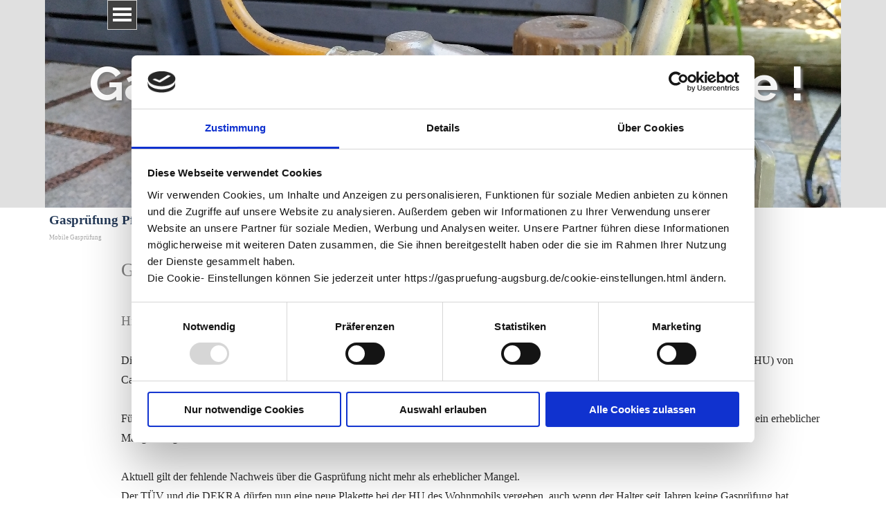

--- FILE ---
content_type: text/html
request_url: https://www.gaspruefung-augsburg.de/gaspruefung-pflicht--.html
body_size: 28909
content:
<!DOCTYPE html><!-- HTML5 -->
<html prefix="og: http://ogp.me/ns#" lang="de-DE" dir="ltr">
	<head>
		<link rel="apple-touch-icon" sizes="180x180" href="/apple-touch-icon.png">
		<link rel="icon" type="image/png" sizes="32x32" href="/favicon-32x32.png">
		<link rel="icon" type="image/png" sizes="16x16" href="/favicon-16x16.png">
		<link rel="manifest" href="/site.webmanifest">
		<link rel="mask-icon" href="/safari-pinned-tab.svg" color="#5bbad5">
		<meta name="msapplication-TileColor" content="#da532c">
		<meta name="theme-color" content="#ffffff">
		<title>Gasprüfung Pflicht für Wohnwagen und Wohnmobile ? - Gasprüfung Augsburg vor Ort für Wohnwagen Wohnmobil</title>
		<meta charset="utf-8" />
		<!--[if IE]><meta http-equiv="ImageToolbar" content="False" /><![endif]-->
		<meta name="author" content="Michael Mairhans" />
		<meta name="generator" content="Incomedia WebSite X5 Evo 2023.3.11 - www.websitex5.com" />
		<meta name="description" content="Hier erfahren Sie die aktuelle Gesetzeslage  zur Gasprüfung für Wohnwagen und für Wohnmobile bis 2023." />
		<meta name="keywords" content="Gesetzeslage Gasprüfung" />
		<meta property="og:image" content="https://www.gaspruefung-augsburg.de/favImage.png" />
		<meta property="og:image:type" content="image/png">
		<meta property="og:image:width" content="4000">
		<meta property="og:image:height" content="3000">
		<meta name="viewport" content="width=device-width, initial-scale=1" />
		
		<link rel="stylesheet" href="style/reset.css?2023-3-11-0" media="screen,print" />
		<link rel="stylesheet" href="style/print.css?2023-3-11-0" media="print" />
		<link rel="stylesheet" href="style/style.css?2023-3-11-0" media="screen,print" />
		<link rel="stylesheet" href="style/template.css?2023-3-11-0" media="screen" />
		<link rel="stylesheet" href="pcss/gaspruefung-pflicht--.css?2023-3-11-0-638853279129671358" media="screen,print" />
		<script src="res/jquery.js?2023-3-11-0"></script>
		<script src="res/x5engine.js?2023-3-11-0" data-files-version="2023-3-11-0"></script>
		<script>
			window.onload = function(){ checkBrowserCompatibility('Der von Ihnen verwendete Browser unterstützt nicht die die Funktionen, die für die Anzeige dieser Website benötigt werden.','Der von Ihnen verwendete Browser unterstützt möglicherweise nicht die die Funktionen, die für die Anzeige dieser Website benötigt werden.','[1]Browser aktualisieren[/1] oder [2]Vorgang fortsetzen[/2].','http://outdatedbrowser.com/'); };
			x5engine.utils.currentPagePath = 'gaspruefung-pflicht--.html';
			x5engine.boot.push(function () { x5engine.imPageToTop.initializeButton({}); });
		</script>
		<link rel="icon" href="favicon.png?2023-3-11-0-638853279129621357" type="image/png" />
		<script id="Cookiebot" src="https://consent.cookiebot.com/uc.js" data-cbid="df5b2c44-d7e0-4092-ae78-f2b9676014a6" data-blockingmode="auto" type="text/javascript"></script>
		<link rel="canonical" href="https://www.gaspruefung-augsburg.de/" />
		</head>
		
	</head>
	<body>
		<div id="imPageExtContainer">
			<div id="imPageIntContainer">
				<div id="imHeaderBg"></div>
				<div id="imFooterBg"></div>
				<div id="imPage">
					<header id="imHeader">
						<h1 class="imHidden">Gasprüfung Pflicht ? - Gasprüfung Augsburg vor Ort für Wohnwagen Wohnmobil</h1>
						<div id="imHeaderObjects"><div id="imHeader_imObjectTitle_05_wrapper" class="template-object-wrapper"><div id="imHeader_imObjectTitle_05"><span id ="imHeader_imObjectTitle_05_text" >Gasprüfung vom Profi - für Sie !</span></div></div><div id="imHeader_imMenuObject_12_wrapper" class="template-object-wrapper"><!-- UNSEARCHABLE --><div id="imHeader_imMenuObject_12"><div id="imHeader_imMenuObject_12_container"><div class="hamburger-button hamburger-component"><div><div><div class="hamburger-bar"></div><div class="hamburger-bar"></div><div class="hamburger-bar"></div></div></div></div><div class="hamburger-menu-background-container hamburger-component">
	<div class="hamburger-menu-background menu-mobile menu-mobile-animated hidden">
		<div class="hamburger-menu-close-button"><span>&times;</span></div>
	</div>
</div>
<ul class="menu-mobile-animated hidden">
	<li class="imMnMnFirst imPage" data-link-paths=",/index.html,/">
<div class="label-wrapper">
<div class="label-inner-wrapper">
		<a class="label" href="index.html">
Gasprüfung		</a>
</div>
</div>
	</li><li class="imMnMnMiddle imLevel" data-link-paths=",/gaspr%C3%BCfung%20augsburg%20mobil.html" data-link-hash="-1004162035"><div class="label-wrapper"><div class="label-inner-wrapper"><a href="gasprüfung augsburg mobil.html" class="label" onclick="return x5engine.utils.location('gasprüfung augsburg mobil.html', null, false)">Mobile Gasprüfung</a></div></div></li><li class="imMnMnMiddle imLevel"><div class="label-wrapper"><div class="label-inner-wrapper"><span class="label">Medien</span></div></div><ul data-original-position="open-right" class="open-right" style="" >
	<li class="imMnMnFirst imPage" data-link-paths=",/pruefobjekte.html">
<div class="label-wrapper">
<div class="label-inner-wrapper">
		<a class="label" href="pruefobjekte.html">
Prüfobjekte		</a>
</div>
</div>
	</li><li class="imMnMnMiddle imPage" data-link-paths=",/zertifikat%20gaspr%C3%BCfung%20augsburg%20g607-1.html">
<div class="label-wrapper">
<div class="label-inner-wrapper">
		<a class="label" href="zertifikat gasprüfung augsburg g607-1.html">
Zertifikat G607		</a>
</div>
</div>
	</li><li class="imMnMnLast imPage" data-link-paths=",/zertifikat%20gaspr%C3%BCfung%20augsburg%20g612.html">
<div class="label-wrapper">
<div class="label-inner-wrapper">
		<a class="label" href="zertifikat gasprüfung augsburg g612.html">
Zertifikat G612		</a>
</div>
</div>
	</li></ul></li><li class="imMnMnMiddle imLevel" data-link-paths=",/einbau-von-gastanks-in-wohnmobile.html" data-link-hash="-1004161674"><div class="label-wrapper"><div class="label-inner-wrapper"><a href="einbau-von-gastanks-in-wohnmobile.html" class="label" onclick="return x5engine.utils.location('einbau-von-gastanks-in-wohnmobile.html', null, false)">Gastanks Festeinbau</a></div></div></li><li class="imMnMnMiddle imPage" data-link-paths=",/faekalientankeinbau.html">
<div class="label-wrapper">
<div class="label-inner-wrapper">
		<a class="label" href="faekalientankeinbau.html">
Fäkalientankeinbau		</a>
</div>
</div>
	</li><li class="imMnMnMiddle imPage" data-link-paths=",/einbau-verschweisztoilette-clesana-c1.html">
<div class="label-wrapper">
<div class="label-inner-wrapper">
		<a class="label" href="einbau-verschweisztoilette-clesana-c1.html">
Einbau Verschweißtoilette clesana C1		</a>
</div>
</div>
	</li><li class="imMnMnMiddle imPage" data-link-paths=",/videos-unseres-faekalientanksystems.html">
<div class="label-wrapper">
<div class="label-inner-wrapper">
		<a class="label" href="videos-unseres-faekalientanksystems.html">
Videos unseres Fäkalientanksystems		</a>
</div>
</div>
	</li><li class="imMnMnMiddle imLevel" data-link-paths=",/impressum.html" data-link-hash="-1004162073"><div class="label-wrapper"><div class="label-inner-wrapper"><a href="impressum.html" class="label" onclick="return x5engine.utils.location('impressum.html', null, false)">Impressum</a></div></div><ul data-original-position="open-right" class="open-right" style="" >
	<li class="imMnMnFirst imPage" data-link-paths=",/impressum.html">
<div class="label-wrapper">
<div class="label-inner-wrapper">
		<a class="label" href="impressum.html">
Impressum		</a>
</div>
</div>
	</li><li class="imMnMnMiddle imPage" data-link-paths=",/datenschutzerklaerung.html">
<div class="label-wrapper">
<div class="label-inner-wrapper">
		<a class="label" href="datenschutzerklaerung.html">
Datenschutzerklärung		</a>
</div>
</div>
	</li><li class="imMnMnMiddle imPage" data-link-paths=",/cookie-einstellungen.html">
<div class="label-wrapper">
<div class="label-inner-wrapper">
		<a class="label" href="cookie-einstellungen.html">
Cookie Einstellungen		</a>
</div>
</div>
	</li><li class="imMnMnLast imPage" data-link-paths=",/haftungsausschluss.html">
<div class="label-wrapper">
<div class="label-inner-wrapper">
		<a class="label" href="haftungsausschluss.html">
Haftungsausschluss		</a>
</div>
</div>
	</li></ul></li><li class="imMnMnLast imLevel" data-link-hash="-399165331"><div class="label-wrapper"><div class="label-inner-wrapper"><a href="http://www.rs-autogas.de/" target="_blank" class="label">Links</a></div></div><ul data-original-position="open-right" class="open-right" style="" >
	<li class="imMnMnFirst imLevel" data-link-hash="-53814442"><div class="label-wrapper"><div class="label-inner-wrapper"><a href="https://www.rs-autogas.de/" target="_blank" class="label">RS - Autogas</a></div></div></li><li class="imMnMnMiddle imLevel" data-link-hash="1833249558"><div class="label-wrapper"><div class="label-inner-wrapper"><a href="https://hubstuetzen-augsburg.de" target="_blank" class="label">Hubstützen Augsburg</a></div></div></li><li class="imMnMnMiddle imLevel" data-link-hash="-666374079"><div class="label-wrapper"><div class="label-inner-wrapper"><a href="https://www.gaspruefung-augsburg.de" target="_blank" class="label">Gasprüfung Augsburg</a></div></div></li><li class="imMnMnLast imLevel" data-link-hash="1710411519"><div class="label-wrapper"><div class="label-inner-wrapper"><a href="https://www.wohnmobil-und-co.de" target="_blank" class="label">Wohnmobil und Co</a></div></div></li></ul></li></ul></div></div><!-- UNSEARCHABLE END --><script>
var imHeader_imMenuObject_12_settings = {
	'menuId': 'imHeader_imMenuObject_12',
	'responsiveMenuEffect': 'scale',
	'responsiveMenuLevelOpenEvent': 'mouseover',
	'animationDuration': 1000,
}
x5engine.boot.push(function(){x5engine.initMenu(imHeader_imMenuObject_12_settings)});
$(function () {$('#imHeader_imMenuObject_12_container ul li').not('.imMnMnSeparator').each(function () {    var $this = $(this), timeout = 0;    $this.on('mouseenter', function () {        if($(this).parents('#imHeader_imMenuObject_12_container-menu-opened').length > 0) return;         clearTimeout(timeout);        setTimeout(function () { $this.children('ul, .multiple-column').stop(false, false).fadeIn(); }, 250);    }).on('mouseleave', function () {        if($(this).parents('#imHeader_imMenuObject_12_container-menu-opened').length > 0) return;         timeout = setTimeout(function () { $this.children('ul, .multiple-column').stop(false, false).fadeOut(); }, 250);    });});});

</script>
</div><div id="imHeader_imObjectAnimation_13_wrapper" class="template-object-wrapper"><div id="imHeader_imObjectAnimation_13"><script>
function load_imHeader_imObjectAnimation_13() {
   var container_width = $("#imHeader_imObjectAnimation_13").innerWidth();
   var desired_width = 0;
   var scale_ratio = 1;
   if (desired_width > container_width) {
       scale_ratio = Math.floor((container_width / desired_width) * 1000) / 1000;
   }
   css_style =  '#imHeader_imObjectAnimation_13_stage .sceneContainer {';
   css_style += '-webkit-transform : scale(' + scale_ratio + ');';
   css_style += '-moz-transform    : scale(' + scale_ratio + ');';
   css_style += '-ms-transform     : scale(' + scale_ratio + ');';
   css_style += '-o-transform      : scale(' + scale_ratio + ');';
   css_style += 'transform         : scale(' + scale_ratio + ');';
   css_style += 'transform-origin  : 0 0;';
   css_style += 'left: auto !important;';
   css_style += '}'
   css_style += '#imHeader_imObjectAnimation_13_stage {';
   css_style += 'width: ' + (0 * scale_ratio)+'px !important;';
   css_style += 'height:' + (0 * scale_ratio)+'px !important;';
   css_style += 'position: static !important;';
   css_style += '}';
   $('.imHeader_imObjectAnimation_13-container-style').remove();
   $('<style class="imHeader_imObjectAnimation_13-container-style">' + css_style + '</style>').appendTo($("#imHeader_imObjectAnimation_13"));
}
x5engine.boot.push(load_imHeader_imObjectAnimation_13);
var doit;
window.onresize = function() {
	clearTimeout(doit);
	doit = setTimeout(load_imHeader_imObjectAnimation_13, 10);
};
</script>
<div id="imHeader_imObjectAnimation_13_stage" class="wascript" style="margin: 0 auto; width:0px; height:0px;"></div></div></div><div id="imHeader_imObjectSearch_14_wrapper" class="template-object-wrapper"></div><div id="imHeader_imHTMLObject_15_wrapper" class="template-object-wrapper"></div><div id="imHeader_imObjectTitle_16_wrapper" class="template-object-wrapper"></div><div id="imHeader_imObjectImage_17_wrapper" class="template-object-wrapper"></div><div id="imHeader_imHTMLObject_18_wrapper" class="template-object-wrapper"></div></div>
					</header>
					<div id="imStickyBarContainer">
						<div id="imStickyBarGraphics"></div>
						<div id="imStickyBar">
							<div id="imStickyBarObjects"><div id="imStickyBar_imMenuObject_01_wrapper" class="template-object-wrapper"><!-- UNSEARCHABLE --><div id="imStickyBar_imMenuObject_01"><div id="imStickyBar_imMenuObject_01_container"><div class="hamburger-button hamburger-component"><div><div><div class="hamburger-bar"></div><div class="hamburger-bar"></div><div class="hamburger-bar"></div></div></div></div><div class="hamburger-menu-background-container hamburger-component">
	<div class="hamburger-menu-background menu-mobile menu-mobile-animated hidden">
		<div class="hamburger-menu-close-button"><span>&times;</span></div>
	</div>
</div>
<ul class="menu-mobile-animated hidden">
	<li class="imMnMnFirst imPage" data-link-paths=",/index.html,/">
<div class="label-wrapper">
<div class="label-inner-wrapper">
		<a class="label" href="index.html">
Gasprüfung		</a>
</div>
</div>
	</li><li class="imMnMnMiddle imLevel" data-link-paths=",/gaspr%C3%BCfung%20augsburg%20mobil.html" data-link-hash="-1004162035"><div class="label-wrapper"><div class="label-inner-wrapper"><a href="gasprüfung augsburg mobil.html" class="label" onclick="return x5engine.utils.location('gasprüfung augsburg mobil.html', null, false)">Mobile Gasprüfung</a></div></div></li><li class="imMnMnMiddle imLevel"><div class="label-wrapper"><div class="label-inner-wrapper"><span class="label">Medien</span></div></div><ul data-original-position="open-right" class="open-right" style="" >
	<li class="imMnMnFirst imPage" data-link-paths=",/pruefobjekte.html">
<div class="label-wrapper">
<div class="label-inner-wrapper">
		<a class="label" href="pruefobjekte.html">
Prüfobjekte		</a>
</div>
</div>
	</li><li class="imMnMnMiddle imPage" data-link-paths=",/zertifikat%20gaspr%C3%BCfung%20augsburg%20g607-1.html">
<div class="label-wrapper">
<div class="label-inner-wrapper">
		<a class="label" href="zertifikat gasprüfung augsburg g607-1.html">
Zertifikat G607		</a>
</div>
</div>
	</li><li class="imMnMnLast imPage" data-link-paths=",/zertifikat%20gaspr%C3%BCfung%20augsburg%20g612.html">
<div class="label-wrapper">
<div class="label-inner-wrapper">
		<a class="label" href="zertifikat gasprüfung augsburg g612.html">
Zertifikat G612		</a>
</div>
</div>
	</li></ul></li><li class="imMnMnMiddle imLevel" data-link-paths=",/einbau-von-gastanks-in-wohnmobile.html" data-link-hash="-1004161674"><div class="label-wrapper"><div class="label-inner-wrapper"><a href="einbau-von-gastanks-in-wohnmobile.html" class="label" onclick="return x5engine.utils.location('einbau-von-gastanks-in-wohnmobile.html', null, false)">Gastanks Festeinbau</a></div></div></li><li class="imMnMnMiddle imPage" data-link-paths=",/faekalientankeinbau.html">
<div class="label-wrapper">
<div class="label-inner-wrapper">
		<a class="label" href="faekalientankeinbau.html">
Fäkalientankeinbau		</a>
</div>
</div>
	</li><li class="imMnMnMiddle imPage" data-link-paths=",/einbau-verschweisztoilette-clesana-c1.html">
<div class="label-wrapper">
<div class="label-inner-wrapper">
		<a class="label" href="einbau-verschweisztoilette-clesana-c1.html">
Einbau Verschweißtoilette clesana C1		</a>
</div>
</div>
	</li><li class="imMnMnMiddle imPage" data-link-paths=",/videos-unseres-faekalientanksystems.html">
<div class="label-wrapper">
<div class="label-inner-wrapper">
		<a class="label" href="videos-unseres-faekalientanksystems.html">
Videos unseres Fäkalientanksystems		</a>
</div>
</div>
	</li><li class="imMnMnMiddle imLevel" data-link-paths=",/impressum.html" data-link-hash="-1004162073"><div class="label-wrapper"><div class="label-inner-wrapper"><a href="impressum.html" class="label" onclick="return x5engine.utils.location('impressum.html', null, false)">Impressum</a></div></div><ul data-original-position="open-right" class="open-right" style="" >
	<li class="imMnMnFirst imPage" data-link-paths=",/impressum.html">
<div class="label-wrapper">
<div class="label-inner-wrapper">
		<a class="label" href="impressum.html">
Impressum		</a>
</div>
</div>
	</li><li class="imMnMnMiddle imPage" data-link-paths=",/datenschutzerklaerung.html">
<div class="label-wrapper">
<div class="label-inner-wrapper">
		<a class="label" href="datenschutzerklaerung.html">
Datenschutzerklärung		</a>
</div>
</div>
	</li><li class="imMnMnMiddle imPage" data-link-paths=",/cookie-einstellungen.html">
<div class="label-wrapper">
<div class="label-inner-wrapper">
		<a class="label" href="cookie-einstellungen.html">
Cookie Einstellungen		</a>
</div>
</div>
	</li><li class="imMnMnLast imPage" data-link-paths=",/haftungsausschluss.html">
<div class="label-wrapper">
<div class="label-inner-wrapper">
		<a class="label" href="haftungsausschluss.html">
Haftungsausschluss		</a>
</div>
</div>
	</li></ul></li><li class="imMnMnLast imLevel" data-link-hash="-399165331"><div class="label-wrapper"><div class="label-inner-wrapper"><a href="http://www.rs-autogas.de/" target="_blank" class="label">Links</a></div></div><ul data-original-position="open-right" class="open-right" style="" >
	<li class="imMnMnFirst imLevel" data-link-hash="-53814442"><div class="label-wrapper"><div class="label-inner-wrapper"><a href="https://www.rs-autogas.de/" target="_blank" class="label">RS - Autogas</a></div></div></li><li class="imMnMnMiddle imLevel" data-link-hash="1833249558"><div class="label-wrapper"><div class="label-inner-wrapper"><a href="https://hubstuetzen-augsburg.de" target="_blank" class="label">Hubstützen Augsburg</a></div></div></li><li class="imMnMnMiddle imLevel" data-link-hash="-666374079"><div class="label-wrapper"><div class="label-inner-wrapper"><a href="https://www.gaspruefung-augsburg.de" target="_blank" class="label">Gasprüfung Augsburg</a></div></div></li><li class="imMnMnLast imLevel" data-link-hash="1710411519"><div class="label-wrapper"><div class="label-inner-wrapper"><a href="https://www.wohnmobil-und-co.de" target="_blank" class="label">Wohnmobil und Co</a></div></div></li></ul></li></ul></div></div><!-- UNSEARCHABLE END --><script>
var imStickyBar_imMenuObject_01_settings = {
	'menuId': 'imStickyBar_imMenuObject_01',
	'responsiveMenuEffect': 'scale',
	'responsiveMenuLevelOpenEvent': 'mouseover',
	'animationDuration': 1000,
}
x5engine.boot.push(function(){x5engine.initMenu(imStickyBar_imMenuObject_01_settings)});
$(function () {$('#imStickyBar_imMenuObject_01_container ul li').not('.imMnMnSeparator').each(function () {    var $this = $(this), timeout = 0;    $this.on('mouseenter', function () {        if($(this).parents('#imStickyBar_imMenuObject_01_container-menu-opened').length > 0) return;         clearTimeout(timeout);        setTimeout(function () { $this.children('ul, .multiple-column').stop(false, false).fadeIn(); }, 250);    }).on('mouseleave', function () {        if($(this).parents('#imStickyBar_imMenuObject_01_container-menu-opened').length > 0) return;         timeout = setTimeout(function () { $this.children('ul, .multiple-column').stop(false, false).fadeOut(); }, 250);    });});});

</script>
</div></div>
						</div>
					</div>
					<a class="imHidden" href="#imGoToCont" title="Überspringen Sie das Hauptmenü">Direkt zum Seiteninhalt</a>
					<div id="imSideBar">
						<div id="imSideBarObjects"></div>
					</div>
					<div id="imContentGraphics"></div>
					<main id="imContent">
						<a id="imGoToCont"></a>
						<header>
							<h2 id="imPgTitle">Gasprüfung Pflicht ?</h2>
							<div id="imBreadcrumb"><a href="gasprüfung augsburg mobil.html" onclick="return x5engine.utils.location('gasprüfung augsburg mobil.html', null, false)">Mobile Gasprüfung</a></div>
						</header>
						<div id="imPageRow_1" class="imPageRow">
						
						</div>
						<div id="imCell_1" class=""> <div id="imCellStyleGraphics_1"></div><div id="imCellStyleBorders_1"></div><div id="imTextObject_18_01">
							<div data-index="0"  class="text-tab-content grid-prop current-tab "  id="imTextObject_18_01_tab0" style="opacity: 1; ">
								<div class="text-inner">
									<blockquote><blockquote><blockquote><blockquote><blockquote><blockquote><div class="imTALeft"><span class="fs20lh1-5 ff1">Gasprüfung Pflicht </span><span class="fs20lh1-5 ff1">bei Wohnmobil und Wohnwagen?</span></div></blockquote></blockquote></blockquote></blockquote></blockquote><blockquote><blockquote><blockquote><blockquote><blockquote><div class="imTALeft"><span class="fs20lh1-5 ff1"><br></span></div></blockquote></blockquote></blockquote></blockquote></blockquote><blockquote><blockquote><blockquote><blockquote><blockquote><div class="imTALeft"><span class="fs14lh1-5 ff1">Hier erfahren Sie den aktuellen Stand der Dinge. </span></div></blockquote></blockquote></blockquote></blockquote></blockquote><blockquote><blockquote><blockquote><blockquote><blockquote><div class="imTALeft"><span class="fs14lh1-5 ff1"><br></span></div></blockquote></blockquote></blockquote></blockquote></blockquote><blockquote><blockquote><blockquote><blockquote><blockquote><div><div class="imTALeft"><span class="fs12lh1-5 cf1 ff1">Die Gasprüfung speziell für Halter von Wohnmobilen ist derzeit in aller Munde. Grund dafür ist eine neue Richtlinie für die Hauptuntersuchung (HU) von Campingfahrzeugen, herausgegeben vom Bundesministerium für Verkehr und Infrastruktur (BMVI).</span></div></div></blockquote></blockquote></blockquote></blockquote></blockquote><blockquote><blockquote><blockquote><blockquote><blockquote><div class="imTALeft"><span class="fs12lh1-5 cf1 ff1"><br></span></div></blockquote></blockquote></blockquote></blockquote></blockquote><blockquote><blockquote><blockquote><blockquote><blockquote><div class="imTALeft"><div class="imTALeft"><span class="fs12lh1-5 cf1 ff1">Für Wohnmobile war bisher klar geregelt: &nbsp;Kann der Halter bei der HU keine aktuelle Prüfbescheinigung über die Gasanlage nachweisen, wurde ein erheblicher Mangel festgestellt und die HU nicht bestanden.</span></div></div></blockquote></blockquote></blockquote></blockquote></blockquote><blockquote><blockquote><blockquote><blockquote><blockquote><div class="imTALeft"><div class="imTALeft"><span class="fs12lh1-5 cf1 ff1"><br></span></div></div></blockquote></blockquote></blockquote></blockquote></blockquote><blockquote><blockquote><blockquote><blockquote><blockquote><div class="imTALeft"><div class="imTALeft"><span class="fs12lh1-5 ff1"><span class="cf1">Aktuell </span><span class="cf1">gilt der fehlende Nachweis über die Gasprüfung nicht mehr als</span><span class="cf1"> </span><span class="cf1">erheblicher Mangel.</span></span></div></div></blockquote></blockquote></blockquote></blockquote></blockquote><blockquote><blockquote><blockquote><blockquote><blockquote><div class="imTALeft"><div class="imTALeft"><span class="fs12lh1-5 cf1 ff1">Der TÜV und die DEKRA dürfen nun eine neue Plakette bei der HU des Wohnmobils vergeben, auch wenn der Halter seit Jahren keine Gasprüfung hat durchführen lassen und – im schlimmsten Fall – die Gasanlage nicht mehr betriebssicher ist.</span></div></div></blockquote></blockquote></blockquote></blockquote></blockquote><blockquote><blockquote><blockquote><blockquote><blockquote><div class="imTALeft"><div class="imTALeft"><span class="fs12lh1-5 cf1 ff1">Grund dafür sind zu "laue" Richtlinien für Prüfer und Messgeräte, die man aber in einer Überarbeitung bis 2023 neu fassen wird. </span><span class="fs12lh1-5 cf1 ff1">Das heißt aber nicht, dass die Gasanlage bei der HU komplett außen vor ist. </span></div><div class="imTALeft"><span class="fs12lh1-5 cf1 ff1">Hat die Gasanlage einen Mangel, wird das bei der HU &nbsp;festgehalten. Sobald der Mangel dokumentiert ist und der Camper das ignoriert,</span><span class="fs12lh1-5 cf1 ff1"> </span><span class="fs12lh1-5 cf1 ff1">wackelt der Versicherungsschutz.</span><br></div></div></blockquote></blockquote></blockquote></blockquote></blockquote><blockquote><blockquote><blockquote><blockquote><blockquote><div class="imTALeft"><div class="imTAJustify"><div class="imTALeft"><span class="fs12lh1-5 cf1 ff1"><br></span></div></div></div></blockquote></blockquote></blockquote></blockquote></blockquote><blockquote><blockquote><blockquote><blockquote><blockquote><div class="imTALeft"><div class="imTAJustify"><div><div class="imTALeft"><span class="fs12lh1-5 cf1 ff1">Apropos Versicherungsschutz: Selbst wenn die erfolgreiche HU nun losgelöst ist vom Nachweis der erfolgreichen G 607-Prüfung, fordert eben jenes Arbeitsblatt G 607 nach wie vor die Gasprüfung nach spätestens zwei Jahren. </span></div></div></div></div></blockquote></blockquote></blockquote></blockquote></blockquote><blockquote><blockquote><blockquote><blockquote><blockquote><div class="imTALeft"><div class="imTAJustify"><div><div class="imTALeft"><span class="fs12lh1-5 cf1 ff1">Und das ist übrigens auch die</span><span class="fs12lh1-5 cf1 ff1"> </span><span class="fs12lh1-5 cf1 ff1">Maßgabe für Versicherungen!</span></div></div></div></div></blockquote></blockquote></blockquote></blockquote></blockquote><blockquote><blockquote><blockquote><blockquote><blockquote><div class="imTALeft"><div class="imTAJustify"><div><div><div class="imTALeft"><span class="fs12lh1-5 ff1"><span class="cf1">Zudem kann es Campern passieren, dass sie ohne gültigen Nachweis der Gasprüfung gar nicht auf den bevorzugten Campingplatz dürfen. Mittlerweile achten einige</span><span class="cf1"> </span><span class="cf1">Stellplatzbetreiber </span><span class="cf1">verstärkt auf die Prüfbescheinigung. Sie machen es zur Bedingung, um überhaupt die Schranke zum Campingplatz passieren zu dürfen – egal ob mit Wohnmobil oder Wohnwagen.</span></span></div></div></div></div></div></blockquote></blockquote></blockquote></blockquote></blockquote><blockquote><blockquote><blockquote><blockquote><blockquote><div class="imTALeft"><div class="imTAJustify"><div><div class="imTALeft"><span class="fs12lh1-5 ff1"><br></span></div></div></div></div></blockquote></blockquote></blockquote></blockquote></blockquote><blockquote><blockquote><blockquote><blockquote><blockquote><div class="imTALeft"><div class="imTAJustify"><div class="imTALeft"><span class="fs12lh1-5 cf1 ff1">Quelle: gok-blog</span></div></div></div></blockquote></blockquote></blockquote></blockquote></blockquote></blockquote><blockquote><blockquote><div class="imTALeft"><span class="fs12lh1-5 ff1"><br></span></div></blockquote></blockquote><div class="imTALeft"><span class="fs20lh1-5 ff1"><br></span></div>
								</div>
							</div>
						
						</div>
						</div>
					</main>
					<footer id="imFooter">
						<div id="imFooterObjects"><div id="imFooter_imHTMLObject_20_wrapper" class="template-object-wrapper"><div id="imFooter_imHTMLObject_20" class="imHTMLObject" style="text-align: center; width: 100%; overflow: hidden;"><div itemscope itemtype="http://schema.org/Product">
<a itemprop="url" href="https://gaspruefung-augsburg.de"><div itemprop="name"><strong>Gasprüfung Augsburg</strong></div>
</a>
<div itemprop="description">"Durchführung der Gasprüfung für Wohnwagen und Wohnmobil vom Gasprofi in Augsburg - auch mobil vor Ort". Zufriedene Kunden meinen: Holen auch Sie sich Ihre Plakette bei uns!
</a>
 <p></p></br>
 <p></p></br>
</div>
<div itemprop="brand" itemscope itemtype="http://schema.org/Organization">
<span itemprop="name">G607 und G612</span></div>
<div itemprop="manufacturer" itemscope itemtype="http://schema.org/Organization">
Hersteller: <span itemprop="name">RS-Autogas Umrüstcenter</span></div>
<div>Model: <span itemprop="model">Gasprüfung</span></div>
<div itemprop="aggregateRating" itemscope itemtype="http://schema.org/AggregateRating">
<div itemprop="offers" itemscope itemtype="http://schema.org/Offer"><span itemprop="price">32  &euro; <br /> Zustand: </span><link itemprop="itemCondition" href="http://schema.org/NewCondition" /> Neu</div></div>
</div></div></div>
					</footer>
				</div>
				<span class="imHidden"><a href="#imGoToCont" title="Lesen Sie den Inhalt der Seite noch einmal durch">Zurück zum Seiteninhalt</a></span>
			</div>
		</div>
		
		<noscript class="imNoScript"><div class="alert alert-red">Um diese Website nutzen zu können, aktivieren Sie bitte JavaScript.</div></noscript>
	</body>
</html>


--- FILE ---
content_type: text/javascript
request_url: https://www.gaspruefung-augsburg.de/res/x5settings.js?2023-3-11-0
body_size: 11395
content:
(function ( $, x5engine ) {
	var x = x5engine,
		s = x.settings,
		p = s.currentPath,
		b = x.boot;

	s.siteId = 'BFEB7BF351D955C573F2B205201776C8';
	s.version = '2023-3-11-0';
	b.push(function () {
		x.setupDateTime();
		x.imAccess.showLogout();
		x.utils.autoHeight();
		x.cart.ui.updateWidget();
		x.imGrid.init();
	});
	b.push(function () {
		x.stickyBar({
			enabledBreakpoints: ['ea2f0ee4d5cbb25e1ee6c7c4378fee7b','d2f9bff7f63c0d6b7c7d55510409c19b','72e5146e7d399bc2f8a12127e43469f1','5ecdcca63de80fd3d4fbb36295d22b7d']
		});
	});

	// Links
	$.extend(s.links, {
		'htmlPlaceholder' : '<!--html_content_placeholder-->',
		'cssPlaceholder' : '<!--css_class_placeholder-->',
		'baseUrlPlaceholder' : '<!--base_url_placeholder-->'
	});


	// ShowBox
	$.extend(s.imShowBox, {
		"effect": "none", "customEffect": "generic animated none",
		'transitionEffect' : 'fade',
		'fullScreenEnabled' : true,
		'zoomEnabled' : true,
		'showProgress' : false,
		'shadow' : '',
		'background' : 'rgba(64, 64, 64, 1)',
		'backgroundBlur' : false,
		'borderWidth' : {
			'top': 1,
			'right': 1,
			'bottom': 1,
			'left': 1
		},
		'buttonLeft': '<svg class=\"im-common-left-button\"  xmlns=\"http://www.w3.org/2000/svg\" viewBox=\"0 0 50 50\"><defs><style>.a{fill:#3e3d40;}.b{fill:#f6f6f6;}<\/style><\/defs><path class=\"a\" d=\"M15.53,24,34.74,1.25V3.89l-16.91,20a1.54,1.54,0,0,0,0,2L34.74,46V48.6L15.53,25.83a1.66,1.66,0,0,1,0-1.83Z\"/><path class=\"b\" d=\"M34.74,43.47,19.17,25,34.74,6.52V3.88l-17,20.21a1.66,1.66,0,0,0,0,1.83l17,20.19Z\"/><\/svg>',
		'buttonRight': '<svg class=\"im-common-right-button\" xmlns=\"http://www.w3.org/2000/svg\" viewBox=\"0 0 50 50\"><defs><style>.a{fill:#3e3d40;}.b{fill:#f6f6f6;}<\/style><\/defs><path class=\"a\" d=\"M34.43,24.08,15.29,1.42V4.05L32.14,24a1.54,1.54,0,0,1,0,2l-16.85,20v2.63L34.43,25.9a1.65,1.65,0,0,0,0-1.83Z\"/><path class=\"b\" d=\"M15.29,43.47,30.81,25.08,15.29,6.67V4l17,20.13a1.65,1.65,0,0,1,0,1.83l-17,20.11Z\"/><\/svg>',
		'buttonClose': '<svg class=\"im-common-close-button\" xmlns=\"http://www.w3.org/2000/svg\" viewBox=\"0 0 50 50\"><defs><style>.a{fill:#f6f6f6;}.b{fill:#3e3d40;}<\/style><\/defs><polygon class=\"a\" points=\"25.28 25.11 25.28 25.11 10.24 11.23 10.24 13.31 22.71 24.82 22.71 24.82 39.76 40.72 39.76 38.64 25.28 25.11\"/><polygon class=\"b\" points=\"27.48 25.18 27.49 25.18 10.24 9.29 10.24 11.36 24.91 24.89 24.91 24.89 39.76 38.77 39.76 36.69 27.48 25.18\"/><polygon class=\"a\" points=\"24.91 25.11 24.91 25.11 39.76 11.23 39.76 13.31 27.48 24.82 27.49 24.82 10.24 40.72 10.24 38.64 24.91 25.11\"/><polygon class=\"b\" points=\"22.71 25.18 22.71 25.18 39.76 9.29 39.76 11.36 25.28 24.89 25.28 24.89 10.24 38.77 10.24 36.69 22.71 25.18\"/><\/svg>',
		'buttonEnterFS': '<svg class=\"im-common-enter-fs-button\" xmlns=\"http://www.w3.org/2000/svg\" viewBox=\"0 0 50 50\"><defs><style>.a{fill:#3e3d40;}.b{fill:#f6f6f6;}<\/style><\/defs><path class=\"a\" d=\"M7.59,41.46l.06-11a.55.55,0,0,0-.13-.36L5.89,28.19v1.32c0,.24,0,1,0,2.08-.1,6.9-.15,10.6-.16,11.77a.54.54,0,0,0,.53.55H22L20,42.26a.55.55,0,0,0-.35-.13L8.13,42A.55.55,0,0,1,7.59,41.46Z\"/><path class=\"b\" d=\"M9.34,39.86l.05-7.62a.54.54,0,0,0-.15-.38l-1.6-1.64L7.59,41.46a.54.54,0,0,0,.54.55l11.76.13-1.74-1.49a.54.54,0,0,0-.35-.13l-7.91-.11A.54.54,0,0,1,9.34,39.86Z\"/><path class=\"a\" d=\"M41.85,42.29l-11-.06a.55.55,0,0,0-.36.13L28.58,44H29.9L32,44l11.77.16a.54.54,0,0,0,.55-.53V27.93l-1.65,1.92a.55.55,0,0,0-.13.35L42.4,41.75A.55.55,0,0,1,41.85,42.29Z\"/><path class=\"b\" d=\"M40.25,40.54l-7.62-.05a.54.54,0,0,0-.38.15l-1.64,1.6,11.24.06a.54.54,0,0,0,.55-.54L42.53,30,41,31.74a.54.54,0,0,0-.13.35L40.8,40A.54.54,0,0,1,40.25,40.54Z\"/><path class=\"a\" d=\"M42.41,8.54l-.06,11a.55.55,0,0,0,.13.36l1.62,1.88V20.49c0-.24,0-1,0-2.08.1-6.9.15-10.6.16-11.77a.54.54,0,0,0-.53-.55H28L30,7.74a.55.55,0,0,0,.35.13L41.87,8A.55.55,0,0,1,42.41,8.54Z\"/><path class=\"b\" d=\"M40.66,10.14l-.05,7.62a.54.54,0,0,0,.15.38l1.6,1.64.06-11.24A.54.54,0,0,0,41.88,8L30.12,7.86l1.74,1.49a.54.54,0,0,0,.35.13l7.91.11A.54.54,0,0,1,40.66,10.14Z\"/><path class=\"a\" d=\"M8.15,7.71l11,.06a.55.55,0,0,0,.36-.13L21.42,6H20.1L18,6,6.25,5.82a.54.54,0,0,0-.55.53V22.07l1.65-1.92a.55.55,0,0,0,.13-.35L7.6,8.25A.55.55,0,0,1,8.15,7.71Z\"/><path class=\"b\" d=\"M9.75,9.46l7.62.05a.54.54,0,0,0,.38-.15l1.64-1.6L8.15,7.71a.54.54,0,0,0-.55.54L7.47,20,9,18.26a.54.54,0,0,0,.13-.35L9.2,10A.54.54,0,0,1,9.75,9.46Z\"/><\/svg>',
		'buttonExitFS': '<svg class=\"im-common-exit-fs-button\" xmlns=\"http://www.w3.org/2000/svg\" viewBox=\"0 0 50 50\"><defs><style>.a{fill:#3e3d40;}.b{fill:#f6f6f6;}<\/style><\/defs><path class=\"a\" d=\"M19.86,30.89l-.06,11.5a.57.57,0,0,0,.14.38l1.69,2V43.35c0-.25,0-1.06,0-2.17.1-7.19.15-11.05.17-12.27a.56.56,0,0,0-.55-.57H4.87l2,1.72a.57.57,0,0,0,.36.14l12,.13A.57.57,0,0,1,19.86,30.89Z\"/><path class=\"b\" d=\"M18,32.55,18,40.5a.57.57,0,0,0,.16.4L19.8,42.6l.06-11.72a.57.57,0,0,0-.56-.57L7,30.18l1.82,1.56a.57.57,0,0,0,.36.14l8.25.11A.57.57,0,0,1,18,32.55Z\"/><path class=\"a\" d=\"M31.29,30l11.5.06a.57.57,0,0,0,.38-.14l2-1.69H43.75l-2.17,0-12.27-.17a.56.56,0,0,0-.57.55V45l1.72-2a.57.57,0,0,0,.14-.36l.13-12A.57.57,0,0,1,31.29,30Z\"/><path class=\"b\" d=\"M33,31.85l7.94.05a.57.57,0,0,0,.4-.16L43,30.08,31.29,30a.57.57,0,0,0-.57.56l-.14,12.26L32.14,41a.57.57,0,0,0,.14-.36l.11-8.25A.57.57,0,0,1,33,31.85Z\"/><path class=\"a\" d=\"M30.14,19.11l.06-11.5a.57.57,0,0,0-.14-.38l-1.69-2V6.65c0,.25,0,1.06,0,2.17-.1,7.19-.15,11.05-.17,12.27a.56.56,0,0,0,.55.57H45.13l-2-1.72a.57.57,0,0,0-.36-.14l-12-.13A.57.57,0,0,1,30.14,19.11Z\"/><path class=\"b\" d=\"M32,17.45,32,9.5a.57.57,0,0,0-.16-.4L30.2,7.4l-.06,11.72a.57.57,0,0,0,.56.57L43,19.82l-1.82-1.56a.57.57,0,0,0-.36-.14L32.53,18A.57.57,0,0,1,32,17.45Z\"/><path class=\"a\" d=\"M18.71,20l-11.5-.06a.57.57,0,0,0-.38.14l-2,1.69H6.25l2.17,0,12.27.17a.56.56,0,0,0,.57-.55V5L19.54,7a.57.57,0,0,0-.14.36l-.13,12A.57.57,0,0,1,18.71,20Z\"/><path class=\"b\" d=\"M17,18.15,9.1,18.1a.57.57,0,0,0-.4.16L7,19.92,18.71,20a.57.57,0,0,0,.57-.56l.14-12.26L17.86,9a.57.57,0,0,0-.14.36l-.11,8.25A.57.57,0,0,1,17,18.15Z\"/><\/svg>',
		'buttonZoomIn': '<svg class=\"im-common-zoom-in-button\" xmlns=\"http://www.w3.org/2000/svg\" viewBox=\"0 0 50 50\"><defs><style>.a{fill:#3e3d40;}.b{fill:#f6f6f6;}.c{fill:#fff;}<\/style><\/defs><polygon class=\"a\" points=\"28.91 28.29 44.37 42.74 44.37 40.28 30.11 26.91 28.91 28.29\"/><path class=\"a\" d=\"M31,29a14.44,14.44,0,1,0-1.31,1.31A17.88,17.88,0,0,0,31,29Zm1.78-9.57a12.65,12.65,0,0,1-3.71,9h0A12.66,12.66,0,1,1,20.12,6.75h0A12.66,12.66,0,0,1,32.78,19.41Z\"/><path class=\"b\" d=\"M29.8,27.94a12.74,12.74,0,1,0-1.15,1.16A15.77,15.77,0,0,0,29.8,27.94Zm1.57-8.45a11.16,11.16,0,0,1-3.27,7.9h0A11.17,11.17,0,1,1,20.21,8.33h0A11.17,11.17,0,0,1,31.38,19.5Z\"/><polygon class=\"b\" points=\"29.22 28.43 44.37 42.59 44.37 45.05 27.83 29.63 29.22 28.43\"/><rect class=\"a\" x=\"20.26\" y=\"12.5\" width=\"1.5\" height=\"6.74\"/><rect class=\"c\" x=\"18.76\" y=\"12.5\" width=\"1.5\" height=\"6.74\"/><rect class=\"a\" x=\"21.76\" y=\"19.24\" width=\"5.23\" height=\"1.5\"/><rect class=\"c\" x=\"21.76\" y=\"17.74\" width=\"5.23\" height=\"1.5\"/><rect class=\"a\" x=\"13.52\" y=\"19.24\" width=\"6.74\" height=\"1.5\"/><rect class=\"c\" x=\"13.52\" y=\"17.74\" width=\"6.74\" height=\"1.5\"/><rect class=\"a\" x=\"20.26\" y=\"19.24\" width=\"1.5\" height=\"6.74\"/><rect class=\"c\" x=\"18.76\" y=\"19.24\" width=\"1.5\" height=\"6.74\"/><\/svg>',
		'buttonZoomOut': '<svg class=\"im-common-zoom-out-button\" xmlns=\"http://www.w3.org/2000/svg\" viewBox=\"0 0 50 50\"><defs><style>.a{fill:#3e3d40;}.b{fill:#f6f6f6;}.c{fill:#fff;}<\/style><\/defs><polygon class=\"a\" points=\"28.9 28.28 44.32 42.69 44.32 40.24 30.1 26.9 28.9 28.28\"/><path class=\"a\" d=\"M31,29a14.4,14.4,0,1,0-1.3,1.31A17.83,17.83,0,0,0,31,29Zm1.78-9.55a12.62,12.62,0,0,1-3.7,8.93h0A12.63,12.63,0,1,1,20.13,6.8h0A12.63,12.63,0,0,1,32.76,19.42Z\"/><path class=\"b\" d=\"M29.79,27.93a12.71,12.71,0,1,0-1.15,1.15A15.73,15.73,0,0,0,29.79,27.93Zm1.57-8.42a11.13,11.13,0,0,1-3.27,7.88h0a11.14,11.14,0,1,1-7.87-19h0A11.14,11.14,0,0,1,31.36,19.51Z\"/><polygon class=\"b\" points=\"29.21 28.42 44.32 42.55 44.32 45 27.83 29.62 29.21 28.42\"/><rect class=\"a\" x=\"13.55\" y=\"17.75\" width=\"13.44\" height=\"1.5\"/><rect class=\"c\" x=\"13.55\" y=\"19.25\" width=\"13.44\" height=\"1.5\"/><\/svg>',
		'buttonZoomRestore': '<svg class=\"im-common-zoom-restore-button\" xmlns=\"http://www.w3.org/2000/svg\" viewBox=\"0 0 50 50\"><defs><style>.a{fill:#3e3d40;}.b{fill:#f6f6f6;}<\/style><\/defs><polygon class=\"a\" points=\"28.9 28.28 44.34 42.71 44.34 40.26 30.11 26.9 28.9 28.28\"/><path class=\"a\" d=\"M31,29a14.42,14.42,0,1,0-1.31,1.31A17.85,17.85,0,0,0,31,29Zm1.78-9.56a12.63,12.63,0,0,1-3.71,8.94h0A12.64,12.64,0,1,1,20.13,6.78h0A12.64,12.64,0,0,1,32.77,19.42Z\"/><path class=\"b\" d=\"M29.8,27.94a12.72,12.72,0,1,0-1.15,1.15A15.75,15.75,0,0,0,29.8,27.94Zm1.57-8.43a11.14,11.14,0,0,1-3.27,7.89h0a11.15,11.15,0,1,1-7.88-19h0A11.15,11.15,0,0,1,31.37,19.5Z\"/><polygon class=\"b\" points=\"29.21 28.42 44.34 42.56 44.34 45.02 27.83 29.63 29.21 28.42\"/><path class=\"a\" d=\"M32.3,22l-7-7.06a.49.49,0,0,0-.31-.14l-2.23-.16.84.84,1.31,1.34,7.39,7.6a.49.49,0,0,0,.69,0l10-10-2.28.18a.49.49,0,0,0-.31.14L33,22A.49.49,0,0,1,32.3,22Z\"/><path class=\"b\" d=\"M32.41,19.89,27.58,15a.49.49,0,0,0-.34-.15l-2.06,0L32.31,22A.49.49,0,0,0,33,22l7.57-7.41-2.06.16a.49.49,0,0,0-.3.14l-5.11,5A.49.49,0,0,1,32.41,19.89Z\"/><\/svg>',
		'borderRadius' : '3px 3px 3px 3px',
		'borderColor' : 'rgba(0, 0, 0, 1) rgba(0, 0, 0, 1) rgba(0, 0, 0, 1) rgba(0, 0, 0, 1)',
		'textColor' : 'rgba(64, 64, 64, 1)',
		'fontFamily' : 'Tahoma',
		'fontStyle' : 'normal',
		'fontWeight' : 'normal',
		'fontSize' : '9pt',
		'textAlignment' : 'center',
		'boxColor' : 'rgba(255, 255, 255, 1)',
		'opacity' : 1,
		'radialBg' : false // Works only in Mozilla Firefox and Google Chrome
	});

	// PopUp
	$.extend(s.imPopUp, {
		'effect' : 'websitex5.bl.project.templates.properties.showboxanimation',
		'width' : 500,
		'shadow' : '',
		'background' : 'rgba(64, 64, 64, 1)',
		'backgroundBlur' : false,
		'borderRadius' : 10,
		'textColor' : 'rgba(64, 64, 64, 1)',
		'boxColor' : 'rgba(255, 255, 255, 1)',
		'opacity' : 1
	});

	// Tip
	$.extend(s.imTip, {
		'borderRadius' : 0,
		'arrow' : true,
		'shape' : 'classic',
		'position' : 'bottom',
		'effect' : 'fade',
		'showTail' : true
	});

	// PageToTop
	$.extend(s.imPageToTop, {
		'imageFile' : 'style/page-to-top.png'
	});

	// Captcha
	b.push(function () {
		x5engine.captcha.instance = new x5engine.captcha.x5captcha({
			"phpfile": "captcha/x5captcha.php",
		});
	}, false, 'first');
	b.push(function() { x.passwordpolicy.init({ "requiredPolicy": "false", "minimumCharacters": "6", "includeUppercase": "false", "includeNumeric": "false", "includeSpecial": "false" });
	});

	// BreakPoints
	s.breakPoints.push({"name": "Desktop", "hash": "ea2f0ee4d5cbb25e1ee6c7c4378fee7b", "start": "max", "end": 1150.0, "fluid": false});
	s.breakPoints.push({"name": "Breakpoint 1", "hash": "d2f9bff7f63c0d6b7c7d55510409c19b", "start": 1149.9, "end": 720.0, "fluid": false});
	s.breakPoints.push({"name": "Mobile", "hash": "72e5146e7d399bc2f8a12127e43469f1", "start": 719.9, "end": 480.0, "fluid": false});
	s.breakPoints.push({"name": "Mobile Fluid", "hash": "5ecdcca63de80fd3d4fbb36295d22b7d", "start": 479.9, "end": 0.0, "fluid": true});

	b.push(function () { x.cookielaw.activateScripts() });

	s.loaded = true;
})( _jq, x5engine );
